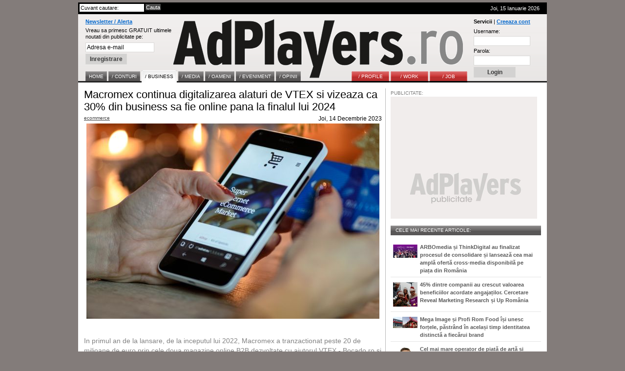

--- FILE ---
content_type: text/html; charset=UTF-8
request_url: http://www.adplayers.ro/articol/Business-6/Macromex-continua-digitalizarea-alaturi-de-VTEX-si-vizeaza-ca-30-din-business-sa-fie-online-pana-la-finalul-lui-2024-7457.html
body_size: 11048
content:
<!DOCTYPE html PUBLIC "-//W3C//DTD XHTML 1.0 Strict//EN" "http://www.w3.org/TR/xhtml1/DTD/xhtml1-strict.dtd">
<html xmlns="http://www.w3.org/1999/xhtml">
	<head>
		<title>Macromex continua digitalizarea alaturi de VTEX si vizeaza ca 30% din business sa fie online pana la finalul lui 2024 - Stiri AdPlayers.ro / Business</title>
		<meta http-equiv="content-type" content="text/html; charset=iso-8859-1"/>
		<meta name="Description" content="In primul an de la lansare, de la inceputul lui 2022, Macromex a tranzactionat peste 20 de milioane de euro prin cele doua magazine online B2B dezvoltate cu ajutorul VTEX - Bocado.ro si Mercadi.ro."/>
		<meta name="keywords" content="Macromex, continua, digitalizarea, alaturi, VTEX, vizeaza, business, online, pana, finalul, 2024, primul, lansare, inceputul, 2022, tranzactionat, peste, milioane, euro, prin"/>
		<link rel="shortcut icon" href="http://www.adplayers.ro/favicon.ico" />
		<link rel="alternate" type="application/rss+xml" title="AdPlayers" href="http://www.adplayers.ro/rss" />		
		<link rel="stylesheet" type="text/css" href="http://www.adplayers.ro/css/adplayers.css" />		
                <link rel="stylesheet" type="text/css" href="http://www.adplayers.ro/css/lightbox.css" />
		<script type="text/javascript" src="http://www.adplayers.ro/js/prototype.js"></script>
		<script type="text/javascript" src="http://www.adplayers.ro/js/scriptaculous.js?load=effects"></script>
		<script type="text/javascript" src="http://www.adplayers.ro/js/lightbox.js"></script>


		<!-- Begin of:head-DFP -->
<script async='async' src='https://www.googletagservices.com/tag/js/gpt.js'></script>
<script>
  var googletag = googletag || {};
  googletag.cmd = googletag.cmd || [];
</script>
<script>
  googletag.cmd.push(function() {
    googletag.defineSlot('/102204925/Adplayers.ro-ROS-bottom', [300, 250], 'div-gpt-ad-1486651112482-0').addService(googletag.pubads());
    googletag.defineSlot('/102204925/Adplayers.ro-ROS-sidebar', [300, 250], 'div-gpt-ad-1486651112482-1').addService(googletag.pubads());
    googletag.defineSlot('/102204925/Adplayers.ro-ROS-sidebar2', [300, 600], 'div-gpt-ad-1486651112482-2').addService(googletag.pubads());
    googletag.defineSlot('/102204925/Adplayers.ro-ROS-top', [[970, 90], [970, 250], [960, 200], [960, 150], [960, 100], [728, 90], [960, 250]], 'div-gpt-ad-1486651112482-3').addService(googletag.pubads());
    googletag.pubads().collapseEmptyDivs();
    googletag.pubads().setTargeting('siteContext', ['newssite']).setTargeting('placePosition', ['ROS']).setTargeting('siteType', ['content']);
    googletag.enableServices();
  });
</script><!-- End of:head-DFP -->



		<script type="text/javascript" src="http://www.adplayers.ro/js/adplayers.js"></script>





	<script type="text/javascript" src="http://www.adplayers.ro/js/banner_load/browserDetect.js"></script>
	<script type="text/javascript" src="http://www.adplayers.ro/js/banner_load/events.js"></script>
	<script type="text/javascript" src="http://www.adplayers.ro/js/banner_load/replaceBanners.js"></script>



	</head>
	<body>
        
		<div class="publicitate_728">
            
            <!-- Begin of:top-billboard -->
<div style="margin-right: auto;position: relative;width:970px;margin-left: -5px;"><div style="width:auto;padding:0px;position: relative;left:0px;top:0px;top:-2px\9;"><center>
<!-- /102204925/Adplayers.ro-ROS-top -->
<div id='div-gpt-ad-1486651112482-3'>
<script>
googletag.cmd.push(function() { googletag.display('div-gpt-ad-1486651112482-3'); });
</script>
</div>
</center></div></div><!-- End of:top-billboard -->
            
	</div>
					
				
<!-- ClickTale Top part -->
<script type="text/javascript">
var WRInitTime=(new Date()).getTime();
</script>
<!-- ClickTale end of Top part -->

		<div id="site">
			<div id="middle">
				<div id="header">
					<div id="head_top">
						<div class="left">
							<form action="http://www.adplayers.ro/cautare/" onsubmit="return check_search('schterm')">
								<div class="inputs">
									<input type="text" name="schterm" id="schterm" value="Cuvant cautare:" class="sh_txt" onfocus="if (this.value == 'Cuvant cautare:') this.value = '';" onblur="if (this.value == '') this.value = 'Cuvant cautare:';"/>
									<input type="submit" name="sh_but" value="Cauta" class="sh_but" />
									<div class="clear"></div>
								</div>
							</form>
						</div>
						<div class="right tright">Joi, 15 Ianuarie 2026
													</div>
						<div class="clear"></div>
					</div>
					<div id="logo">

						<div class="clear"></div>
						<div class="news_container">
														<form method="get" action="http://www.adplayers.ro/login.php" >
								<div class="title"><a href="http://www.adplayers.ro/login.php?page=add_profile">Newsletter / Alerta</a></div>
								<div>
									<span>Vreau sa primesc GRATUIT ultimele<br />noutati din publicitate pe:</span><br />
									<input type="text" name="profile_email" id="profile_email" value="Adresa e-mail" onfocus="if (this.value == 'Adresa e-mail') this.value = '';" onblur="if (this.value == '') this.value = 'Adresa e-mail';"/><br />
									<input type="hidden" name="page" value="add_profile" />
									<input type="hidden" name="must_user" value="0" />
									<input type="submit" name="inreg_but" class="inreg_but button" value="Inregistrare" />
								</div>
							</form>
													</div>
						<a href="http://www.adplayers.ro" rel="nofollow" class="logo_link"></a>
						<div class="login_container">
														<form method="post" action="http://www.adplayers.ro/login.php?action=login">
								<div class="clear"><span>Servicii</span> | <a href="http://www.adplayers.ro/login.php?page=add_profile">Creeaza cont</a></div>
								<div>
									<label for="user_name" >Username:</label><br />
									<input type="text" name="user_name" id="user_name" value="" /><br />
									<label for="user_pass" >Parola:</label><br />
									<input type="password" name="user_pass" id="user_pass" value="" /><br />
									<input type="submit" name="cont_but" value="Login" class="cont_but button" />
								</div>
							</form>
													</div>
										<div class="menu_container">
					<!-- Meniu gri -->
					<div class="home1">
						<ul class="one">
							<li><a href="http://www.adplayers.ro" ><span>Home</span></a></li> 
														<li><a href="http://www.adplayers.ro/articol/Conturi-5" ><span >/&nbsp;CONTURI</span></a></li>
														<li><a href="http://www.adplayers.ro/articol/Business-6" class="home" ><span >/&nbsp;BUSINESS</span></a></li>
														<li><a href="http://www.adplayers.ro/articol/Media-7" ><span >/&nbsp;MEDIA</span></a></li>
														<li><a href="http://www.adplayers.ro/articol/Oameni-8" ><span >/&nbsp;OAMENI</span></a></li>
														<li><a href="http://www.adplayers.ro/articol/Eveniment-9" ><span >/&nbsp;EVENIMENT</span></a></li>
														<li><a href="http://www.adplayers.ro/articol/Opinii-10" ><span >/&nbsp;OPINII</span></a></li>
													</ul>
					</div>
					<!-- end Meniu gri -->
					
										<!-- Meniu rosu -->
					<div class="home2">
						<ul class="one">
																<li><a href="http://www.adplayers.ro/profile" ><span>/&nbsp;PROFILE</span></a></li>
																<li><a href="http://www.adplayers.ro/work" ><span>/&nbsp;WORK</span></a></li>
																<li><a href="http://www.adplayers.ro/job" ><span>/&nbsp;JOB</span></a></li>
													</ul>
					</div>
					<!-- end Meniu rosu -->
									<div class="clear"></div>
				</div>						<div class="clear"></div>
					</div>
				</div> <!-- end header -->
				<div class="clear"></div>				<div id="content">
					<div id="left">
						<div id="full_article" >
							<div class="art_title">Macromex continua digitalizarea alaturi de VTEX si vizeaza ca 30% din business sa fie online pana la finalul lui 2024</div>
							<div class="art_tags left">
															<a href="http://www.adplayers.ro/tags/Ecommerce-4482.html">ecommerce</a>														</div>
							<div class="right">Joi, 14 Decembrie 2023</div>
							<div class="clear"></div>
							<div class="art_img">
							<img src="/files/article_pictures/VTEX_ecommerce_202311_600.jpg" width="600" height="400"  /><br />
<p><span style="color: rgb(128, 128, 128);"><span style="font-size: 14px;"><span style="font-family: Arial;">In primul an de la lansare, de la inceputul lui 2022, Macromex a tranzactionat peste 20 de milioane de euro prin cele doua magazine online B2B dezvoltate cu ajutorul VTEX - Bocado.ro si Mercadi.ro.</span></span></span><span style="font-family:&quot;Arial&quot;,sans-serif"><o:p></o:p></span></p>
<p><span style="color: rgb(51, 51, 51);"><span style="font-size: 14px;"><span style="font-family: Arial;">AdPlayers. info</span></span></span><span style="font-family:&quot;Arial&quot;,sans-serif"><o:p></o:p></span></p>
<p><span style="color: rgb(51, 51, 51);"><span style="font-size: 14px;"><span style="font-family: Arial;">Macromex, lider in industria de produse alimentare pe segmentul de produse congelate, accelereaza procesul de digitalizare alaturi de VTEX, dupa rezultatele pozitive obtinute odata cu migrarea pe noua platforma. Astfel, compania va lansa un marketplace B2B pentru HoReCa si retail in viitorul apropiat. Totodata, Macromex vizeaza ca 30% din business sa fie online pana la finalul lui 2024, datorita solutiilor VTEX (NYSE:VTEX), platforma enterprise de comert digital cu ajutorul careia brandurile si retailerii isi gestioneaza operatiunile de comert la nivel global.</span></span></span><span style="font-family:&quot;Arial&quot;,sans-serif"><o:p></o:p></span></p>
<p><span style="color: rgb(51, 51, 51);"><span style="font-size: 14px;"><span style="font-family: Arial;">Alaturi de VTEX, Macromex a dezvoltat doua magazine online&nbsp; B2B &ndash; Bocado.ro, dedicata specialistilor din HoReCa, si Mercadi.ro, dedicata resellerilor &ndash; proprietarilor de magazine alimentare. In 2021, primul an de la lansare, Macromex a tranzactionat peste 20 de milioane de euro prin cele doua noi canale online de vanzare. </span></span></span><span style="font-family:&quot;Arial&quot;,sans-serif"><o:p></o:p></span></p>
<p><span style="color: rgb(51, 51, 51);"><span style="font-size: 14px;"><span style="font-family: Arial;">&bdquo;Am ales VTEX pentru ca este o solutie SaaS flexibila si o platforma internationala care evolueaza in functie de cerintele numerosilor clienti din intreaga lume. De asemenea, am gasit un partener de incredere, care ne ofera posibilitatea unei implementari personalizate, adaptate nevoilor noastre. Astfel, datorita capabilitatilor VTEX, peste 6.000 de clienti din HoReCa au creat cont pe Bocado.ro, peste jumatate dintre comenzile clientilor Macromex fiind procesate prin magazinul online, iar pana la final de an estimam ca vom depasi tranzactii de 30 milioane de euro&rdquo;, declara Albert Davidoglu, CEO Macromex.</span></span></span><span style="font-family:&quot;Arial&quot;,sans-serif"><o:p></o:p></span></p>
<p><span style="color: rgb(51, 51, 51);"><span style="font-size: 14px;"><span style="font-family: Arial;">VTEX a sprijinit Macromex in dezvoltarea celor mai importante platforme ecommerce B2B pentru HoReCa si retail, implementand cerintele specifice celor doua domenii, de la functionalitati personalizate la design, care sa indeplineasca nevoile utilizatorilor si sa ofere o navigare usoara.</span></span></span><span style="font-family:&quot;Arial&quot;,sans-serif"><o:p></o:p></span></p>
<p><span style="color: rgb(51, 51, 51);"><span style="font-size: 14px;"><span style="font-family: Arial;">&ldquo;Prin parteneriatul puternic cu Macromex, ne bucuram sa contribuim la accelerarea procesului de digitalizare in industriile HoReCa si retail, facilitand gestionarea mai eficienta a comenzilor online prin tehnologii moderne si capabilitati unice pentru dezvoltarea business-urilor Macromex si ale clientilor companiei. Integrand VTEX cu sistemul ERP folosit de Macromex, sunt asigurate avantaje pe termen lung, prin automatizarea procesarii datelor si reducerea erorilor umane in gestionarea comenzilor online. Astfel, asiguram o viteza mai mare de procesare a comenzilor de aprovizionare pentru fiecare business, un control mai bun al comenzilor, predictibilitate privind situatia financiara a companiei prin actualizarea in timp real a platilor si multe alte optiuni avantajoase pentru business-urile din HoReCa si retail&rdquo;, explica Santiago Naranjo, Chief Revenue Officer al VTEX. </span></span></span><span style="font-family:&quot;Arial&quot;,sans-serif"><o:p></o:p></span></p>
<p><span style="color: rgb(51, 51, 51);"><span style="font-size: 14px;"><span style="font-family: Arial;">Continuarea procesului de digitalizare - urmeaza deschiderea marketplace-ului</span></span></span><span style="font-family:&quot;Arial&quot;,sans-serif"><o:p></o:p></span></p>
<p><span style="color: rgb(51, 51, 51);"><span style="font-size: 14px;"><span style="font-family: Arial;">Dupa implementarea cu succes a magazinelor online&nbsp; pentru business-uri din HoReCa si retail, Macromex continua procesul de digitalizare alaturi de VTEX, pentru lansarea unui marketplace integrat in cele doua platforme. Primii selleri din industria alimentara vor fi listati in noul marketplace B2B, Bocado.ro, pana la final de 2023, oferind astfel clientilor din HoReCa posibilitatea de a adauga in aceeasi comanda produse de la furnizori diferiti, beneficiind de o eficientizare a procesului de aprovizionare.</span></span></span><span style="font-family:&quot;Arial&quot;,sans-serif"><o:p></o:p></span></p>
<p><span style="color: rgb(51, 51, 51);"><span style="font-size: 14px;"><span style="font-family: Arial;">&quot;La Macromex, cautam intotdeauna cei mai buni furnizori pentru a asigura servicii si produse de cea mai buna calitate. De aceea, analizand diverse solutii pentru construirea platformelor pe care le dorim, am vazut in VTEX solutia potrivita pentru clientii nostri si care practic ne ofera functionalitatile de care aveam nevoie pentru a conecta producatorii locali cu restaurantele.</span></span></span><span style="font-family:&quot;Arial&quot;,sans-serif"><o:p></o:p></span></p>
<p><span style="color: rgb(51, 51, 51);"><span style="font-size: 14px;"><span style="font-family: Arial;">Toate aceste capacitati sunt active valoroase pentru proiectele noastre deoarece ne asteptam ca 30% din intregul business Macromex sa fie online pana la final de 2024, respectiv ca 60% din business-ul nostru sa fie online daca ne referim exclusiv la segmentul de comert traditional si industria ospitalitatii. Astfel, pentru noi, VTEX nu este doar un furnizor de servicii IT, ci este un partner care ne ajuta sa devenim un jucator important in comertul digital din Romania&quot;, adauga Albert Davidoglu, CEO Macromex. </span></span></span><span style="font-family:&quot;Arial&quot;,sans-serif"><o:p></o:p></span></p>
<p><span style="color: rgb(51, 51, 51);"><span style="font-size: 14px;"><span style="font-family: Arial;">Astfel, prin trecerea de la o platforma de o complexitate mai scazuta&nbsp; la un intreg ecosistem cu functionalitati moderne, cum este platforma VTEX, Macromex se diferentiaza de competitie, reusind sa scaleze si sa devina una dintre principalele destinatii de achizitie online pentru clientii din HoReCa si retail. </span></span></span><span style="font-family:&quot;Arial&quot;,sans-serif"><o:p></o:p></span></p>
<p><span style="color: rgb(51, 51, 51);"><span style="font-size: 14px;"><span style="font-family: Arial;">Toate informatiile din acest comunicat au fost aprobate in prealabil de oficiali ai Macromex. </span></span></span><span style="font-family:&quot;Arial&quot;,sans-serif"><o:p></o:p></span></p>
<p><span style="color: rgb(51, 51, 51);"><span style="font-size: 14px;"><span style="font-family: Arial;">Macromex</span></span></span><span style="font-family:&quot;Arial&quot;,sans-serif"><o:p></o:p></span></p>
<p><span style="color: rgb(51, 51, 51);"><span style="font-size: 14px;"><span style="font-family: Arial;">Macromex, lider in industria de produse alimentare pe segmentul de produse congelate, este un business 100% romanesc, prezent pe piata de aproape 30 de ani, cu o cifra de afaceri de 147 de milioane de euro si 430 de angajati in 2022. Macromex are o gama larga de peste 1.400 de produse in 17 categorii, fiind lider pe piata pe segmentele de produse congelate: legume, fructe si semipreparate. In portofoliul Macromex se regasesc brandurile proprii Edenia, Corso, La Strada, Azuris sau Casa Gruia. Compania are doua depozite ultra-tehnologizate, printre care cel mai mare depozit pentru produse refrigerate, cu temperatura controlata de pana la -24 grade Celsius, din Romania.</span></span></span><span style="font-family:&quot;Arial&quot;,sans-serif"><o:p></o:p></span></p>
<p><span style="color: rgb(51, 51, 51);"><span style="font-size: 14px;"><span style="font-family: Arial;">VTEX (NYSE:VTEX) este platforma enterprise de comert digital cu ajutorul careia managerii de top si directorii de tehnologie isi optimizeaza investitiile. Cu functionalitati complete si compozabile, platforma noastra ajuta brandurile si retailerii sa-si modernizeze solutiile tehnologice si sa-si reduca costurile de mentenanta prin migrarea rapida de la sistemele vechi, conectandu-si intregul lant operational si transformand inventarul si fulfillment-ul in avantaje competitive.</span></span></span><span style="font-family:&quot;Arial&quot;,sans-serif"><o:p></o:p></span></p>
<p><span style="color: rgb(51, 51, 51);"><span style="font-size: 14px;"><span style="font-family: Arial;">In calitate de lider in domeniul platformelor de comert digital, VTEX se bucura de increderea a peste 2.600 de clienti B2C si B2B, printre care Carrefour, Colgate, Motorola, Sony, Stanley Black &amp; Decker si Whirlpool, avand peste 3.400 de magazine online active in 38 de tari (date pentru anul fiscal care s-a incheiat la 31 decembrie 2022). Pentru informatii suplimentare, viziteaza </span></span></span><span style="font-family:&quot;Arial&quot;,sans-serif"><span style="color: rgb(51, 51, 51);"><a href="http://www.vtex.com/"><span style="font-size: 14px;"><span style="font-family: Arial;">www.vtex.com</span></span></a><span style="font-size: 14px;"><span style="font-family: Arial;"> .</span></span></span><o:p></o:p></span></p>
<p><span style="color: rgb(51, 51, 51);"><span style="font-size: 14px;"><span style="font-family: Arial;">Mai mult in Business, Digital</span></span></span><o:p></o:p></p>
							
														<script type="text/javascript" language="javascript">
<!--
{document.write(String.fromCharCode(60,97,32,104,114,101,102,61,34,109,97,105,108,116,111,58,105,117,108,105,97,110,46,116,111,109,97,64,97,100,112,108,97,121,101,114,115,46,114,111,63,115,117,98,106,101,99,116,61,70,101,101,100,98,97,99,107,37,50,48,104,116,116,112,37,51,65,37,50,70,37,50,70,119,119,119,46,97,100,112,108,97,121,101,114,115,46,114,111,37,50,70,97,114,116,105,99,111,108,37,50,70,66,117,115,105,110,101,115,115,45,54,37,50,70,77,97,99,114,111,109,101,120,45,99,111,110,116,105,110,117,97,45,100,105,103,105,116,97,108,105,122,97,114,101,97,45,97,108,97,116,117,114,105,45,100,101,45,86,84,69,88,45,115,105,45,118,105,122,101,97,122,97,45,99,97,45,51,48,45,100,105,110,45,98,117,115,105,110,101,115,115,45,115,97,45,102,105,101,45,111,110,108,105,110,101,45,112,97,110,97,45,108,97,45,102,105,110,97,108,117,108,45,108,117,105,45,50,48,50,52,45,55,52,53,55,46,104,116,109,108,34,32,62,105,117,108,105,97,110,46,116,111,109,97,64,97,100,112,108,97,121,101,114,115,46,114,111,60,47,97,62))}
//-->
</script>

							<div class="clear"></div><br/>
							
				<div class="publicitate pub_left">
            <span>PUBLICITATE:</span>
            
				<!-- Begin of:bottom-rectangle -->
<!-- /102204925/Adplayers.ro-ROS-bottom -->
<div id='div-gpt-ad-1486651112482-0' style='height:250px; width:300px;'>
<script>
googletag.cmd.push(function() { googletag.display('div-gpt-ad-1486651112482-0'); });
</script>
</div><!-- End of:bottom-rectangle -->           
			
        </div>
									<div id="other_articles">
								<div class="other_title">Alte articole din Business:</div>
																	<div class="left raquo">&raquo;&nbsp;</div><div class="left down_art_title"><a href="http://www.adplayers.ro/articol/Business-6/Consumul-total-in-industria-bunurilor-de-larg-consum--n-crestere-cu-1-1-in-volum-si-cu-4-5-in-valoare-peste-anul-2024-7885.html" class="front_art_title">Consumul total in industria bunurilor de larg consum, în crestere cu +1.1% in volum si cu +4,5% in valoare peste anul 2024</a></div>
									<div class="clear"></div>
																	<div class="left raquo">&raquo;&nbsp;</div><div class="left down_art_title"><a href="http://www.adplayers.ro/articol/Business-6/Havas-Media-Rom-nia-parte-a-Havas-Media-Network-a-c--tigat-pitch-ul-de-media-planning-i-buying-Pepco-7883.html" class="front_art_title">Havas Media România (parte a Havas Media Network) a câștigat pitch-ul de media planning și buying Pepco</a></div>
									<div class="clear"></div>
																	<div class="left raquo">&raquo;&nbsp;</div><div class="left down_art_title"><a href="http://www.adplayers.ro/articol/Business-6/[base64].html" class="front_art_title">Corina Stanciu, Co-Owner, g7: Brandurile care vor folosi AI nu doar pentru optimizare, ci pentru crearea de experiențe personalizate și relevante, vor înregistra o eficiență cu 25–30% mai mare în activările comerciale.</a></div>
									<div class="clear"></div>
																	<div class="left raquo">&raquo;&nbsp;</div><div class="left down_art_title"><a href="http://www.adplayers.ro/articol/Business-6/Profi-lanseaz-ACAS-cel-mai-mare-proiect-de-revitalizare-rural-din-Rom-nia-al-turi-de-autorit--i-i-societatea-civil--7876.html" class="front_art_title">Profi lansează ACASĂ - cel mai mare proiect de revitalizare rurală din România, alături de autorități și societatea civilă </a></div>
									<div class="clear"></div>
																	<div class="left raquo">&raquo;&nbsp;</div><div class="left down_art_title"><a href="http://www.adplayers.ro/articol/Business-6/Intesa-Sanpaolo-Bank-Rom-nia-i-First-Bank-intr-n-etapa-final-a-procesului-de-fuziune-7870.html" class="front_art_title">Intesa Sanpaolo Bank România și First Bank intră în etapa finală a procesului de fuziune</a></div>
									<div class="clear"></div>
																	<div class="left raquo">&raquo;&nbsp;</div><div class="left down_art_title"><a href="http://www.adplayers.ro/articol/Business-6/Chio-sus-ine-Echipa-Na-ional-de-Fotbal-a-Rom-niei-7865.html" class="front_art_title">Chio susține Echipa Națională de Fotbal a României</a></div>
									<div class="clear"></div>
																	<div class="left raquo">&raquo;&nbsp;</div><div class="left down_art_title"><a href="http://www.adplayers.ro/articol/Business-6/Radisson-Blu-Hotel-Bucure-ti-ob-ine-certificarea-BREEAM-In-Use--Excellent-fiind-primul-hotel-de-5-stele-din-Bucure-ti-care-atinge-aceast-performan-7852.html" class="front_art_title">Radisson Blu Hotel, București obține certificarea BREEAM In-Use „Excellent”, fiind primul hotel de 5 stele din București care atinge această performanță</a></div>
									<div class="clear"></div>
																	<div class="left raquo">&raquo;&nbsp;</div><div class="left down_art_title"><a href="http://www.adplayers.ro/articol/Business-6/Cu-o-cre-tere-de-8-comparativ-cu-anul-precedent-Barrier-anun-o-cifr-de-afaceri-de-39-de-milioane-de-euro-n-2024-7848.html" class="front_art_title">Cu o creștere de 8% comparativ cu anul precedent, Barrier anunţă o cifră de afaceri de 39 de milioane de euro în 2024 </a></div>
									<div class="clear"></div>
																	<div class="left raquo">&raquo;&nbsp;</div><div class="left down_art_title"><a href="http://www.adplayers.ro/articol/Business-6/Studiul-CMS-European-M-A-Outlook-2026-anticipeaz-o-intensificare-a-activit--ii-M-A-n-Europa-n-urm-toarele-12-luni-7845.html" class="front_art_title">Studiul CMS European M&A Outlook 2026 anticipează o intensificare a activității M&A în Europa în următoarele 12 luni</a></div>
									<div class="clear"></div>
																	<div class="left raquo">&raquo;&nbsp;</div><div class="left down_art_title"><a href="http://www.adplayers.ro/articol/Business-6/Cre-terea-TVA-n-Rom-nia-de-la-1-august-2025-reduce-puterea-de-cump-rare-a-consumatorilor-dar-ofer-i-o-oportunitate-strategic-pentru-retaileri-7843.html" class="front_art_title">Creșterea TVA în România de la 1 august 2025 reduce puterea de cumpărare a consumatorilor, dar oferă și o oportunitate strategică pentru retaileri</a></div>
									<div class="clear"></div>
																<div class="clear"></div>
							</div>
							<div class="clear"></div>
							</div>
							<div class="clear"></div>
						</div>
						<div class="clear">&nbsp;</div>
										</div>
					<div id="right">
						<!-- Most read tab -->
						<div class="tab">
							
			<div class="publicitate" style="width:300px;height:264px;background:#ffffff url('http://www.adplayers.ro/images/common/300pub.jpg') no-repeat bottom ">
            <span>PUBLICITATE:</span>
            
				<!-- Begin of:sidebar-rectangle -->
<!-- /102204925/Adplayers.ro-ROS-sidebar -->
<div id='div-gpt-ad-1486651112482-1' style='height:250px; width:300px;'>
<script>
googletag.cmd.push(function() { googletag.display('div-gpt-ad-1486651112482-1'); });
</script>
</div><!-- End of:sidebar-rectangle -->
     
            
	</div>
                        <div class="clear">&nbsp;</div>
        										<div class="tab_title article_tab_title">CELE MAI RECENTE ARTICOLE:</div>
							<div class="clear"></div>
														<div class="tab_item ">
								<div class="left small_pics"><a href="http://www.adplayers.ro/articol/Business-6/ARBOmedia-i-ThinkDigital-au-finalizat-procesul-de-consolidare-i-lanseaz-cea-mai-ampl-ofert-cross-media-disponibil-pe-pia-a-din-Rom-nia-7935.html"><img src="http://www.adplayers.ro/files/article_pictures/front/a/Arbomedia_Thinkdigital_202512_100.jpg" alt="ARBOmedia și ThinkDigital au finalizat procesul de consolidare și lansează cea mai amplă ofertă cross-media disponibilă pe piața din România"/></a></div>
								<div class="left small_link"><a href="http://www.adplayers.ro/articol/Business-6/ARBOmedia-i-ThinkDigital-au-finalizat-procesul-de-consolidare-i-lanseaz-cea-mai-ampl-ofert-cross-media-disponibil-pe-pia-a-din-Rom-nia-7935.html" >ARBOmedia și ThinkDigital au finalizat procesul de consolidare și lansează cea mai amplă ofertă cross-media disponibilă pe piața din România</a></div>
								<div class="clear"></div>
							</div>
														<div class="tab_item ">
								<div class="left small_pics"><a href="http://www.adplayers.ro/articol/Business-6/45-dintre-companii-au-crescut-valoarea-beneficiilor-acordate-angaja-ilor-Cercetare-Reveal-Marketing-Research-i-Up-Rom-nia-7930.html"><img src="http://www.adplayers.ro/files/article_pictures/front/r/Reveal_up_bonusuri_202512_100.jpg" alt="45% dintre companii au crescut valoarea beneficiilor acordate angajaților. Cercetare Reveal Marketing Research și Up România"/></a></div>
								<div class="left small_link"><a href="http://www.adplayers.ro/articol/Business-6/45-dintre-companii-au-crescut-valoarea-beneficiilor-acordate-angaja-ilor-Cercetare-Reveal-Marketing-Research-i-Up-Rom-nia-7930.html" >45% dintre companii au crescut valoarea beneficiilor acordate angajaților. Cercetare Reveal Marketing Research și Up România</a></div>
								<div class="clear"></div>
							</div>
														<div class="tab_item ">
								<div class="left small_pics"><a href="http://www.adplayers.ro/articol/Business-6/Mega-Image-i-Profi-Rom-Food-i-unesc-for-ele-p-str-nd-n-acela-i-timp-identitatea-distinct-a-fiec-rui-brand-7920.html"><img src="http://www.adplayers.ro/files/article_pictures/front/m/mega_image_profi_202511_100.jpg" alt="Mega Image și Profi Rom Food își unesc forțele, păstrând în același timp identitatea distinctă a fiecărui brand"/></a></div>
								<div class="left small_link"><a href="http://www.adplayers.ro/articol/Business-6/Mega-Image-i-Profi-Rom-Food-i-unesc-for-ele-p-str-nd-n-acela-i-timp-identitatea-distinct-a-fiec-rui-brand-7920.html" >Mega Image și Profi Rom Food își unesc forțele, păstrând în același timp identitatea distinctă a fiecărui brand</a></div>
								<div class="clear"></div>
							</div>
														<div class="tab_item ">
								<div class="left small_pics"><a href="http://www.adplayers.ro/articol/Business-6/Cel-mai-mare-operator-de-pia-de-art-i-bunuri-de-colec-ie-din-Rom-nia-Bulgaria-i-Croa-ia-grupul-Artmark-are-un-nou-CEO-Sorin-Paul-Suciu-7919.html"><img src="http://www.adplayers.ro/files/article_pictures/front/a/Artmark_Group_Sorin_Paul_Suciu_CEO_202512_100.jpg" alt="Cel mai mare operator de piață de artă și bunuri de colecție din România, Bulgaria și Croația, grupul Artmark are un nou CEO - Sorin Paul Suciu. "/></a></div>
								<div class="left small_link"><a href="http://www.adplayers.ro/articol/Business-6/Cel-mai-mare-operator-de-pia-de-art-i-bunuri-de-colec-ie-din-Rom-nia-Bulgaria-i-Croa-ia-grupul-Artmark-are-un-nou-CEO-Sorin-Paul-Suciu-7919.html" >Cel mai mare operator de piață de artă și bunuri de colecție din România, Bulgaria și Croația, grupul Artmark are un nou CEO - Sorin Paul Suciu. </a></div>
								<div class="clear"></div>
							</div>
														<div class="tab_item last">
								<div class="left small_pics"><a href="http://www.adplayers.ro/articol/Business-6/Fondat-n-2007-de-Alex-i-Andrei-Cern-tescu-agentia-cu-focus-pe-digital-Stefanini-Infinit-aniverseaza-18-ani-cu-expansiune-local-i-interna-ionala-7905.html"><img src="http://www.adplayers.ro/files/article_pictures/front/a/Alex_Cernatescu_Andrei_Cernatescu_202511_600.jpg" alt="Fondată în 2007 de Alex și Andrei Cernătescu, agentia cu focus pe digital Stefanini Infinit aniverseaza 18 ani cu expansiune locală și internaționala"/></a></div>
								<div class="left small_link"><a href="http://www.adplayers.ro/articol/Business-6/Fondat-n-2007-de-Alex-i-Andrei-Cern-tescu-agentia-cu-focus-pe-digital-Stefanini-Infinit-aniverseaza-18-ani-cu-expansiune-local-i-interna-ionala-7905.html" >Fondată în 2007 de Alex și Andrei Cernătescu, agentia cu focus pe digital Stefanini Infinit aniverseaza 18 ani cu expansiune locală și internaționala</a></div>
								<div class="clear"></div>
							</div>
													</div>
						<!-- end Most read tab -->
						
					<div class="publicitate">
            <span>PUBLICITATE:</span>
            
            <!-- Begin of:sidebar-halfpage -->
<!-- /102204925/Adplayers.ro-ROS-sidebar2 -->
<div id='div-gpt-ad-1486651112482-2' style='height:600px; width:300px;'>
<script>
googletag.cmd.push(function() { googletag.display('div-gpt-ad-1486651112482-2'); });
</script>
</div><!-- End of:sidebar-halfpage -->

            
	</div>
		
	<!-- Job tab -->
						<div class="clear"></div>
						<div class="tab">
							<div class="tab_title"><a href="http://www.adplayers.ro/job" class="tab_glink">/JOB</a></div>
							<div class="clear"></div>
							<div class="tab_item last">
							</div>
						</div>
						<!-- end Job tab -->
						

												

					</div>
					<div class="clear"></div>
				</div>
				<div id="footer">
					<div id="border_top"></div>
					<div id="footer_title">AdPlayers Summary</div>
					<div id="footer_links">
						<div class="footer_tab">
							<span>Home</span><br />
														<a href="http://www.adplayers.ro/articol/Conturi-5">Conturi</a><br />
														<a href="http://www.adplayers.ro/articol/Business-6">Business</a><br />
														<a href="http://www.adplayers.ro/articol/Media-7">Media</a><br />
														<a href="http://www.adplayers.ro/articol/Oameni-8">Oameni</a><br />
														<a href="http://www.adplayers.ro/articol/Eveniment-9">Eveniment</a><br />
														<a href="http://www.adplayers.ro/articol/Opinii-10">Opinii</a><br />
													</div>
						<div class="footer_tab">
							<span>Servicii</span><br />
							<a href="http://www.adplayers.ro/profile">File</a><br />
							<a href="http://www.adplayers.ro/job">Job</a><br />
							<a href="http://www.adplayers.ro/work">Work</a><br />
							<a href="http://www.adplayers.ro/rss-feed" style="font-weight:bold;">RSS</a><br />
							<a href="http://www.adplayers.ro/contact" style="font-weight:bold;">Contact</a><br />
						</div>
						<div class="footer_tab">
														<span>Newsletter</span><br />
							<a href="http://www.adplayers.ro/login.php?page=add_profile&amp;must_user=0">Abonare</a><br />
																					<span>Agentii</span><br />
							<a href="http://www.adplayers.ro/login.php?page=add_profile">Creaza Cont</a><br />
							<a href="http://www.adplayers.ro/login.php?page=recover_pass">Parola uitata</a><br />
													</div>
						
						<div class="footer_tab">
							<span>Arhiva</span><br />
																					<a href="/arhiva/Ianuarie-2026.html">Ianuarie</a><br />
																					<a href="/arhiva/Decembrie-2025.html">Decembrie</a><br />
																					<a href="/arhiva/Noiembrie-2025.html">Noiembrie</a><br />
																					<a href="/arhiva/Octombrie-2025.html">Octombrie</a><br />
																					<a href="/arhiva/Septembrie-2025.html">Septembrie</a><br />
																					<a href="/arhiva/August-2025.html">August</a><br />
																					</div>
							<div class="footer_tab">
							<br />
														<a href="/arhiva/Iulie-2025.html">Iulie</a><br />
																					<a href="/arhiva/Iunie-2025.html">Iunie</a><br />
																					<a href="/arhiva/Mai-2025.html">Mai</a><br />
																					<a href="/arhiva/Aprilie-2025.html">Aprilie</a><br />
																					<a href="/arhiva/Martie-2025.html">Martie</a><br />
																					<a href="/arhiva/Februarie-2025.html">Februarie</a><br />
													</div>
						
												<div class="footer_tab">
							<span>Index</span><br />
							<table><tr>
															<td>
																	<a href="http://www.adplayers.ro/tags/litera-A.html">A</a>
																</td>
																							<td>
																	<a href="http://www.adplayers.ro/tags/litera-B.html">B</a>
																</td>
																							<td>
																	<a href="http://www.adplayers.ro/tags/litera-C.html">C</a>
																</td>
																							<td>
																	<a href="http://www.adplayers.ro/tags/litera-D.html">D</a>
																</td>
																							<td>
																	<a href="http://www.adplayers.ro/tags/litera-E.html">E</a>
																</td>
																							<td>
																	<a href="http://www.adplayers.ro/tags/litera-F.html">F</a>
																</td>
																</tr><tr>
																							<td>
																	<a href="http://www.adplayers.ro/tags/litera-G.html">G</a>
																</td>
																							<td>
																	<a href="http://www.adplayers.ro/tags/litera-H.html">H</a>
																</td>
																							<td>
																	<a href="http://www.adplayers.ro/tags/litera-I.html">I</a>
																</td>
																							<td>
																	<a href="http://www.adplayers.ro/tags/litera-J.html">J</a>
																</td>
																							<td>
																	<a href="http://www.adplayers.ro/tags/litera-K.html">K</a>
																</td>
																							<td>
																	<a href="http://www.adplayers.ro/tags/litera-L.html">L</a>
																</td>
																</tr><tr>
																							<td>
																	<a href="http://www.adplayers.ro/tags/litera-M.html">M</a>
																</td>
																							<td>
																	<a href="http://www.adplayers.ro/tags/litera-N.html">N</a>
																</td>
																							<td>
																	<a href="http://www.adplayers.ro/tags/litera-O.html">O</a>
																</td>
																							<td>
																	<a href="http://www.adplayers.ro/tags/litera-P.html">P</a>
																</td>
																							<td>
																	<a href="http://www.adplayers.ro/tags/litera-Q.html">Q</a>
																</td>
																							<td>
																	<a href="http://www.adplayers.ro/tags/litera-R.html">R</a>
																</td>
																</tr><tr>
																							<td>
																	<a href="http://www.adplayers.ro/tags/litera-S.html">S</a>
																</td>
																							<td>
																	<a href="http://www.adplayers.ro/tags/litera-T.html">T</a>
																</td>
																							<td>
																	<a href="http://www.adplayers.ro/tags/litera-U.html">U</a>
																</td>
																							<td>
																	<a href="http://www.adplayers.ro/tags/litera-V.html">V</a>
																</td>
																							<td>
																	<a href="http://www.adplayers.ro/tags/litera-W.html">W</a>
																</td>
																							<td>
																	<a href="http://www.adplayers.ro/tags/litera-X.html">X</a>
																</td>
																</tr><tr>
																							<td>
																	<a href="http://www.adplayers.ro/tags/litera-Y.html">Y</a>
																</td>
																							<td>
																	<a href="http://www.adplayers.ro/tags/litera-Z.html">Z</a>
																</td>
																						</tr>
							</table>
						</div>
												<div class="clear"></div>
						<br/>
						<div class="footer_tab copy">
							<br/><span class="copy">
							Copyright <span class="underline">AdPlayers.ro</span>. Dezvoltat impreuna cu <a href="http://www.whi.ro" rel="external" title="Warner Howlett Interactive">Warner Howlett Interactive</a>
							</span>
						</div>
						<div class="footer_tab_large">
							
<!--/Start async trafic.ro/-->
<script type="text/javascript" id="trfc_trafic_script">
//<![CDATA[
t_rid = 'adplayersro';
(function(){ t_js_dw_time=new Date().getTime();
t_js_load_src=((document.location.protocol == 'http:')?'http://storage.':'https://secure.')+'trafic.ro/js/trafic.js?tk='+(Math.pow(10,16)*Math.random())+'&t_rid='+t_rid;
if (document.createElement && document.getElementsByTagName && document.insertBefore) {
t_as_js_en=true;var sn = document.createElement('script');sn.type = 'text/javascript';sn.async = true; sn.src = t_js_load_src;
var psn = document.getElementsByTagName('script')[0];psn.parentNode.insertBefore(sn, psn); } else {
document.write(unescape('%3Cscri' + 'pt type="text/javascript" '+'src="'+t_js_load_src+';"%3E%3C/sc' + 'ript%3E')); }})();
//]]>
</script>
<noscript><p><a href="http://www.trafic.ro/statistici/adplayers.ro"><img alt="www.adplayers.ro" src="http://log.trafic.ro/cgi-bin/pl.dll?rid=adplayersro" /></a> <a href="http://www.trafic.ro/">Web analytics</a></p></noscript>
<!--/End async trafic.ro/-->

						</div>
						<div class="clear"></div>
					</div>
				</div> <!--end footer -->
				<div class="site_clear"></div>
			</div>  <!-- end middle -->
		</div><!-- end site -->
		<div class="site_clear"></div>

		
                <script type="text/javascript">
                var gaJsHost = (("https:" == document.location.protocol) ? "https://ssl." : "http://www.");
                document.write(unescape("%3Cscript src='" + gaJsHost + "google-analytics.com/ga.js' type='text/javascript' rel='inline'%3E%3C/script%3E"));
                </script>
                <script type="text/javascript">
                var pageTracker = _gat._getTracker("UA-152804-8");
                pageTracker._initData();
                pageTracker._trackPageview();
                </script>		
		
	</body>
</html>

--- FILE ---
content_type: text/html; charset=utf-8
request_url: https://www.google.com/recaptcha/api2/aframe
body_size: 265
content:
<!DOCTYPE HTML><html><head><meta http-equiv="content-type" content="text/html; charset=UTF-8"></head><body><script nonce="3cOcFitExydGbub78M_Njg">/** Anti-fraud and anti-abuse applications only. See google.com/recaptcha */ try{var clients={'sodar':'https://pagead2.googlesyndication.com/pagead/sodar?'};window.addEventListener("message",function(a){try{if(a.source===window.parent){var b=JSON.parse(a.data);var c=clients[b['id']];if(c){var d=document.createElement('img');d.src=c+b['params']+'&rc='+(localStorage.getItem("rc::a")?sessionStorage.getItem("rc::b"):"");window.document.body.appendChild(d);sessionStorage.setItem("rc::e",parseInt(sessionStorage.getItem("rc::e")||0)+1);localStorage.setItem("rc::h",'1768463949719');}}}catch(b){}});window.parent.postMessage("_grecaptcha_ready", "*");}catch(b){}</script></body></html>